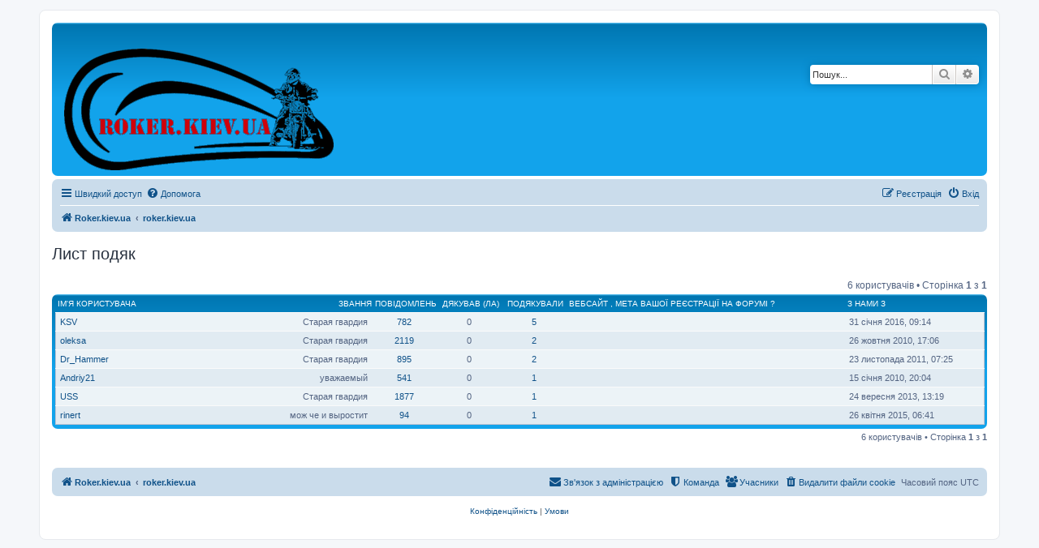

--- FILE ---
content_type: text/html; charset=UTF-8
request_url: https://roker.kiev.ua/forum/app.php/thankslist?sid=489e7455c165155b3cfcb83946d252e3
body_size: 4416
content:
<!DOCTYPE html>
<html dir="ltr" lang="uk">
<head>
<meta charset="utf-8" />
<meta http-equiv="X-UA-Compatible" content="IE=edge">
<meta name="viewport" content="width=device-width, initial-scale=1" />

        <!-- App Indexing for Google Search -->
        <link href="android-app://com.quoord.tapatalkpro.activity/tapatalk/roker.kiev.ua/forum/?ttfid=56934&location=index&channel=google-indexing" rel="alternate" />
        <link href="ios-app://307880732/tapatalk/roker.kiev.ua/forum/?ttfid=56934&location=index&channel=google-indexing" rel="alternate" />
        
        <link href="./mobiquo2020/smartbanner/manifest.json" rel="manifest">
        
        <meta name="apple-itunes-app" content="app-id=307880732, affiliate-data=at=10lR7C, app-argument=tapatalk://roker.kiev.ua/forum/?ttfid=56934&location=index" />
        
<title> - Лист подяк</title>

	<link rel="alternate" type="application/atom+xml" title="Канал - " href="/forum/app.php/feed?sid=481af8b857c03031e4f3f180a2464068">		<link rel="alternate" type="application/atom+xml" title="Канал - Усі форуми" href="/forum/app.php/feed/forums?sid=481af8b857c03031e4f3f180a2464068">					

<!--
	phpBB style name: prosilver
	Based on style:   prosilver (this is the default phpBB3 style)
	Original author:  Tom Beddard ( http://www.subBlue.com/ )
	Modified by:
-->

<link href="./../assets/css/font-awesome.min.css?assets_version=208" rel="stylesheet">
<link href="./../styles/prosilver/theme/stylesheet.css?assets_version=208" rel="stylesheet">
<link href="./../styles/prosilver/theme/uk/stylesheet.css?assets_version=208" rel="stylesheet">




<!--[if lte IE 9]>
	<link href="./../styles/prosilver/theme/tweaks.css?assets_version=208" rel="stylesheet">
<![endif]-->

<meta name="twitter:card" content="summary">
<meta name="twitter:title" content="Лист подяк">
<meta property="og:url" content="https://roker.kiev.ua/forum/app.php/thankslist?">
<meta property="og:type" content="website">
<meta property="og:title" content="Лист подяк">
	
<link href="./../ext/naguissa/thanksforposts/styles/all/theme/thanks.css?assets_version=208" rel="stylesheet" media="screen">
<link href="./../ext/phpbb/pages/styles/prosilver/theme/pages_common.css?assets_version=208" rel="stylesheet" media="screen">
<link href="./../ext/primehalo/primelinks/styles/all/theme/prime_links.css?assets_version=208" rel="stylesheet" media="screen">



</head>
<body id="phpbb" class="nojs notouch section-app/thankslist ltr ">


<div id="wrap" class="wrap">
	<a id="top" class="top-anchor" accesskey="t"></a>
	<div id="page-header">
		<div class="headerbar" role="banner">
					<div class="inner">

			<div id="site-description" class="site-description">
		<a id="logo" class="logo" href="https://roker.kiev.ua/forum" title="Roker.kiev.ua">
					<span class="site_logo"></span>
				</a>
				<h1></h1>
				<p></p>
				<p class="skiplink"><a href="#start_here">Пропустити</a></p>
			</div>

									<div id="search-box" class="search-box search-header" role="search">
				<form action="./../search.php?sid=481af8b857c03031e4f3f180a2464068" method="get" id="search">
				<fieldset>
					<input name="keywords" id="keywords" type="search" maxlength="128" title="Пошук за ключовими словами" class="inputbox search tiny" size="20" value="" placeholder="Пошук..." />
					<button class="button button-search" type="submit" title="Пошук">
						<i class="icon fa-search fa-fw" aria-hidden="true"></i><span class="sr-only">Пошук</span>
					</button>
					<a href="./../search.php?sid=481af8b857c03031e4f3f180a2464068" class="button button-search-end" title="Розширений пошук">
						<i class="icon fa-cog fa-fw" aria-hidden="true"></i><span class="sr-only">Розширений пошук</span>
					</a>
					<input type="hidden" name="sid" value="481af8b857c03031e4f3f180a2464068" />

				</fieldset>
				</form>
			</div>
						
			</div>
					</div>
				<div class="navbar" role="navigation">
	<div class="inner">

	<ul id="nav-main" class="nav-main linklist" role="menubar">

		<li id="quick-links" class="quick-links dropdown-container responsive-menu" data-skip-responsive="true">
			<a href="#" class="dropdown-trigger">
				<i class="icon fa-bars fa-fw" aria-hidden="true"></i><span>Швидкий доступ</span>
			</a>
			<div class="dropdown">
				<div class="pointer"><div class="pointer-inner"></div></div>
				<ul class="dropdown-contents" role="menu">
					
											<li class="separator"></li>
																									<li>
								<a href="./../search.php?search_id=unanswered&amp;sid=481af8b857c03031e4f3f180a2464068" role="menuitem">
									<i class="icon fa-file-o fa-fw icon-gray" aria-hidden="true"></i><span>Теми без відповідей</span>
								</a>
							</li>
							<li>
								<a href="./../search.php?search_id=active_topics&amp;sid=481af8b857c03031e4f3f180a2464068" role="menuitem">
									<i class="icon fa-file-o fa-fw icon-blue" aria-hidden="true"></i><span>Активні теми</span>
								</a>
							</li>
							<li class="separator"></li>
							<li>
								<a href="./../search.php?sid=481af8b857c03031e4f3f180a2464068" role="menuitem">
									<i class="icon fa-search fa-fw" aria-hidden="true"></i><span>Пошук</span>
								</a>
							</li>
					
											<li class="separator"></li>
													<li>
								<a href="./../memberlist.php?sid=481af8b857c03031e4f3f180a2464068" role="menuitem">
									<i class="icon fa-group fa-fw" aria-hidden="true"></i><span>Учасники</span>
								</a>
							</li>
																			<li>
								<a href="./../memberlist.php?mode=team&amp;sid=481af8b857c03031e4f3f180a2464068" role="menuitem">
									<i class="icon fa-shield fa-fw" aria-hidden="true"></i><span>Команда</span>
								</a>
							</li>
																<li class="separator"></li>

					<li><a href="/forum/app.php/toplist?sid=481af8b857c03031e4f3f180a2464068"  role="menuitem"><i class="icon fa-star fa-fw" aria-hidden="true"></i><span>Топ лист повідомлень</span></a></li><li><a href="/forum/app.php/thankslist?sid=481af8b857c03031e4f3f180a2464068"  role="menuitem"><i class="icon fa-thumbs-o-up fa-fw" aria-hidden="true"></i><span>Подяки</span></a></li>				</ul>
			</div>
		</li>

				<li data-skip-responsive="true">
			<a href="/forum/app.php/help/faq?sid=481af8b857c03031e4f3f180a2464068" rel="help" title="Часті питання" role="menuitem">
				<i class="icon fa-question-circle fa-fw" aria-hidden="true"></i><span>Допомога</span>
			</a>
		</li>
						
			<li class="rightside"  data-skip-responsive="true">
			<a href="./../ucp.php?mode=login&amp;redirect=app.php%2Fthankslist&amp;sid=481af8b857c03031e4f3f180a2464068" title="Вхід" accesskey="x" role="menuitem">
				<i class="icon fa-power-off fa-fw" aria-hidden="true"></i><span>Вхід</span>
			</a>
		</li>
					<li class="rightside" data-skip-responsive="true">
				<a href="./../ucp.php?mode=register&amp;sid=481af8b857c03031e4f3f180a2464068" role="menuitem">
					<i class="icon fa-pencil-square-o  fa-fw" aria-hidden="true"></i><span>Реєстрація</span>
				</a>
			</li>
						</ul>

	<ul id="nav-breadcrumbs" class="nav-breadcrumbs linklist navlinks" role="menubar">
				
		
		<li class="breadcrumbs" itemscope itemtype="https://schema.org/BreadcrumbList">

							<span class="crumb" itemtype="https://schema.org/ListItem" itemprop="itemListElement" itemscope><a itemprop="item" href="https://roker.kiev.ua/forum" data-navbar-reference="home"><i class="icon fa-home fa-fw" aria-hidden="true"></i><span itemprop="name">Roker.kiev.ua</span></a><meta itemprop="position" content="1" /></span>
			
							<span class="crumb" itemtype="https://schema.org/ListItem" itemprop="itemListElement" itemscope><a itemprop="item" href="./../index.php?sid=481af8b857c03031e4f3f180a2464068" accesskey="h" data-navbar-reference="index"><span itemprop="name">roker.kiev.ua</span></a><meta itemprop="position" content="2" /></span>

			
					</li>

		
					<li class="rightside responsive-search">
				<a href="./../search.php?sid=481af8b857c03031e4f3f180a2464068" title="Налаштування розширеного пошуку" role="menuitem">
					<i class="icon fa-search fa-fw" aria-hidden="true"></i><span class="sr-only">Пошук</span>
				</a>
			</li>
			</ul>

	</div>
</div>
	</div>

	
	<a id="start_here" class="anchor"></a>
	<div id="page-body" class="page-body" role="main">
		
		
<h2 class="solo">Лист подяк</h2>

<div class="action-bar top">
	<div class="pagination">
		6 користувачів
				&bull; Сторінка <strong>1</strong> з <strong>1</strong>
			</div>
</div>

<div class="forumbg forumbg-table">
	<div class="inner">

		<table class="table1" cellspacing="1">
			<thead>
				<tr>
					<th class="name" data-dfn="Звання, Ім'я користувача"><span class="rank-img">Звання</span><a href="/forum/app.php/thankslist?sort_key=a&amp;sort_dir=a&amp;sid=481af8b857c03031e4f3f180a2464068">Ім'я користувача</a></th>
					<th class="posts"><a href="/forum/app.php/thankslist?sort_key=d&amp;sort_dir=a&amp;sid=481af8b857c03031e4f3f180a2464068">Повідомлень</a></th>
					<th class="posts"><a href="/forum/app.php/thankslist?sort_key=f&amp;sid=481af8b857c03031e4f3f180a2464068">Дякував (ла)</a></th>
					<th class="posts"><a href="/forum/app.php/thankslist?sort_dir=a&amp;sid=481af8b857c03031e4f3f180a2464068">Подякували</a></th>
					<th class="info">
																		Вебсайт
												,  						Мета Вашої реєстрації на форумі ?
											</th>
					<th class="joined"><a href="/forum/app.php/thankslist?sort_key=c&amp;sort_dir=a&amp;sid=481af8b857c03031e4f3f180a2464068">З нами з</a></th>
									</tr>
			</thead>
			<tbody>
								<tr class="bg1">
					<td>
						<span class="rank-img">Старая гвардия</span>												<a href="./../memberlist.php?mode=viewprofile&amp;u=3914&amp;sid=481af8b857c03031e4f3f180a2464068" class="username">KSV</a>
					</td>
					<td class="posts"><a href="./../search.php?author_id=3914&amp;sr=posts&amp;sid=481af8b857c03031e4f3f180a2464068" title="Знайти повідомлення користувача">782</a></td>
					<td class="posts">0 </td>
					<td class="posts"><a href="/forum/app.php/thankslist/givens/3914/false?sid=481af8b857c03031e4f3f180a2464068" title="Знайти повідомлення користувача">5</a></td>
					<td class="info">
												<div></div>
												<div></div>
											</td>
					<td>31 січня 2016, 09:14</td>
									</tr>
								<tr class="bg2">
					<td>
						<span class="rank-img">Старая гвардия</span>												<a href="./../memberlist.php?mode=viewprofile&amp;u=541&amp;sid=481af8b857c03031e4f3f180a2464068" class="username">oleksa</a>
					</td>
					<td class="posts"><a href="./../search.php?author_id=541&amp;sr=posts&amp;sid=481af8b857c03031e4f3f180a2464068" title="Знайти повідомлення користувача">2119</a></td>
					<td class="posts">0 </td>
					<td class="posts"><a href="/forum/app.php/thankslist/givens/541/false?sid=481af8b857c03031e4f3f180a2464068" title="Знайти повідомлення користувача">2</a></td>
					<td class="info">
												<div></div>
												<div></div>
											</td>
					<td>26 жовтня 2010, 17:06</td>
									</tr>
								<tr class="bg1">
					<td>
						<span class="rank-img">Старая гвардия</span>												<a href="./../memberlist.php?mode=viewprofile&amp;u=1027&amp;sid=481af8b857c03031e4f3f180a2464068" class="username">Dr_Hammer</a>
					</td>
					<td class="posts"><a href="./../search.php?author_id=1027&amp;sr=posts&amp;sid=481af8b857c03031e4f3f180a2464068" title="Знайти повідомлення користувача">895</a></td>
					<td class="posts">0 </td>
					<td class="posts"><a href="/forum/app.php/thankslist/givens/1027/false?sid=481af8b857c03031e4f3f180a2464068" title="Знайти повідомлення користувача">2</a></td>
					<td class="info">
												<div></div>
												<div></div>
											</td>
					<td>23 листопада 2011, 07:25</td>
									</tr>
								<tr class="bg2">
					<td>
						<span class="rank-img">уважаемый</span>												<a href="./../memberlist.php?mode=viewprofile&amp;u=287&amp;sid=481af8b857c03031e4f3f180a2464068" class="username">Andriy21</a>
					</td>
					<td class="posts"><a href="./../search.php?author_id=287&amp;sr=posts&amp;sid=481af8b857c03031e4f3f180a2464068" title="Знайти повідомлення користувача">541</a></td>
					<td class="posts">0 </td>
					<td class="posts"><a href="/forum/app.php/thankslist/givens/287/false?sid=481af8b857c03031e4f3f180a2464068" title="Знайти повідомлення користувача">1</a></td>
					<td class="info">
												<div></div>
												<div></div>
											</td>
					<td>15 січня 2010, 20:04</td>
									</tr>
								<tr class="bg1">
					<td>
						<span class="rank-img">Старая гвардия</span>												<a href="./../memberlist.php?mode=viewprofile&amp;u=2937&amp;sid=481af8b857c03031e4f3f180a2464068" class="username">USS</a>
					</td>
					<td class="posts"><a href="./../search.php?author_id=2937&amp;sr=posts&amp;sid=481af8b857c03031e4f3f180a2464068" title="Знайти повідомлення користувача">1877</a></td>
					<td class="posts">0 </td>
					<td class="posts"><a href="/forum/app.php/thankslist/givens/2937/false?sid=481af8b857c03031e4f3f180a2464068" title="Знайти повідомлення користувача">1</a></td>
					<td class="info">
												<div></div>
												<div></div>
											</td>
					<td>24 вересня 2013, 13:19</td>
									</tr>
								<tr class="bg2">
					<td>
						<span class="rank-img">мож че и выростит</span>												<a href="./../memberlist.php?mode=viewprofile&amp;u=3721&amp;sid=481af8b857c03031e4f3f180a2464068" class="username">rinert</a>
					</td>
					<td class="posts"><a href="./../search.php?author_id=3721&amp;sr=posts&amp;sid=481af8b857c03031e4f3f180a2464068" title="Знайти повідомлення користувача">94</a></td>
					<td class="posts">0 </td>
					<td class="posts"><a href="/forum/app.php/thankslist/givens/3721/false?sid=481af8b857c03031e4f3f180a2464068" title="Знайти повідомлення користувача">1</a></td>
					<td class="info">
												<div></div>
												<div></div>
											</td>
					<td>26 квітня 2015, 06:41</td>
									</tr>
							</tbody>
		</table>
	</div>
</div>

<div class="action-bar bottom">
	<div class="pagination">
		6 користувачів
				&bull; Сторінка <strong>1</strong> з <strong>1</strong>
			</div>
</div>


<div class="action-bar actions-jump">
	
		<br /><br />
	</div>

			</div>


<div id="page-footer" class="page-footer" role="contentinfo">
	<div class="navbar" role="navigation">
	<div class="inner">

	<ul id="nav-footer" class="nav-footer linklist" role="menubar">
		<li class="breadcrumbs">
							<span class="crumb"><a href="https://roker.kiev.ua/forum" data-navbar-reference="home"><i class="icon fa-home fa-fw" aria-hidden="true"></i><span>Roker.kiev.ua</span></a></span>									<span class="crumb"><a href="./../index.php?sid=481af8b857c03031e4f3f180a2464068" data-navbar-reference="index"><span>roker.kiev.ua</span></a></span>					</li>
		
				<li class="rightside">Часовий пояс <span title="UTC">UTC</span></li>
							<li class="rightside">
				<a href="/forum/app.php/user/delete_cookies?sid=481af8b857c03031e4f3f180a2464068" data-ajax="true" data-refresh="true" role="menuitem">
					<i class="icon fa-trash fa-fw" aria-hidden="true"></i><span>Видалити файли cookie</span>
				</a>
			</li>
							<li class="rightside" data-last-responsive="true">
					<a href="./../memberlist.php?sid=481af8b857c03031e4f3f180a2464068" title="Переглянути повний список учасників" role="menuitem">
						<i class="icon fa-group fa-fw" aria-hidden="true"></i><span>Учасники</span>
					</a>
				</li>
												<li class="rightside" data-last-responsive="true">
				<a href="./../memberlist.php?mode=team&amp;sid=481af8b857c03031e4f3f180a2464068" role="menuitem">
					<i class="icon fa-shield fa-fw" aria-hidden="true"></i><span>Команда</span>
				</a>
			</li>
									<li class="rightside" data-last-responsive="true">
				<a href="./../memberlist.php?mode=contactadmin&amp;sid=481af8b857c03031e4f3f180a2464068" role="menuitem">
					<i class="icon fa-envelope fa-fw" aria-hidden="true"></i><span>Зв'язок з адміністрацією</span>
				</a>
			</li>
			</ul>

	</div>
</div>

	<div class="copyright">
				<p class="footer-row">
			<span class="footer-copyright"></span>
		</p>
						<p class="footer-row" role="menu">
			<a class="footer-link" href="./../ucp.php?mode=privacy&amp;sid=481af8b857c03031e4f3f180a2464068" title="Конфіденційність" role="menuitem">
				<span class="footer-link-text">Конфіденційність</span>
			</a>
			|
			<a class="footer-link" href="./../ucp.php?mode=terms&amp;sid=481af8b857c03031e4f3f180a2464068" title="Умови" role="menuitem">
				<span class="footer-link-text">Умови</span>
			</a>
		</p>
					</div>

	<div id="darkenwrapper" class="darkenwrapper" data-ajax-error-title="Помилка AJAX" data-ajax-error-text="При обробці запиту виникла помилка." data-ajax-error-text-abort="Запит перервано користувачем." data-ajax-error-text-timeout="Час запиту сплив; повторіть вашу спробу пізніше." data-ajax-error-text-parsererror="Виникла помилка при обробці запиту, сервер повернув невірну відповідь.">
		<div id="darken" class="darken">&nbsp;</div>
	</div>

	<div id="phpbb_alert" class="phpbb_alert" data-l-err="Помилка" data-l-timeout-processing-req="Час виконання запиту сплив.">
		<a href="#" class="alert_close">
			<i class="icon fa-times-circle fa-fw" aria-hidden="true"></i>
		</a>
		<h3 class="alert_title">&nbsp;</h3><p class="alert_text"></p>
	</div>
	<div id="phpbb_confirm" class="phpbb_alert">
		<a href="#" class="alert_close">
			<i class="icon fa-times-circle fa-fw" aria-hidden="true"></i>
		</a>
		<div class="alert_text"></div>
	</div>
</div>

</div>

<div>
	<a id="bottom" class="anchor" accesskey="z"></a>
	<img class="sr-only" aria-hidden="true" src="&#x2F;forum&#x2F;app.php&#x2F;cron&#x2F;cron.task.text_reparser.phpbb_pages&#x3F;sid&#x3D;481af8b857c03031e4f3f180a2464068" width="1" height="1" alt="">
</div>

<script src="./../assets/javascript/jquery-3.7.1.min.js?assets_version=208"></script>
<script src="./../assets/javascript/core.js?assets_version=208"></script>



<script src="./../ext/naguissa/thanksforposts/styles/all/theme/thanks.js?assets_version=208"></script>
<script src="./../styles/prosilver/template/forum_fn.js?assets_version=208"></script>
<script src="./../styles/prosilver/template/ajax.js?assets_version=208"></script>



<script defer src="https://static.cloudflareinsights.com/beacon.min.js/vcd15cbe7772f49c399c6a5babf22c1241717689176015" integrity="sha512-ZpsOmlRQV6y907TI0dKBHq9Md29nnaEIPlkf84rnaERnq6zvWvPUqr2ft8M1aS28oN72PdrCzSjY4U6VaAw1EQ==" data-cf-beacon='{"version":"2024.11.0","token":"1506761c10304fb199ed599b37b6b47e","r":1,"server_timing":{"name":{"cfCacheStatus":true,"cfEdge":true,"cfExtPri":true,"cfL4":true,"cfOrigin":true,"cfSpeedBrain":true},"location_startswith":null}}' crossorigin="anonymous"></script>
</body>
</html>
